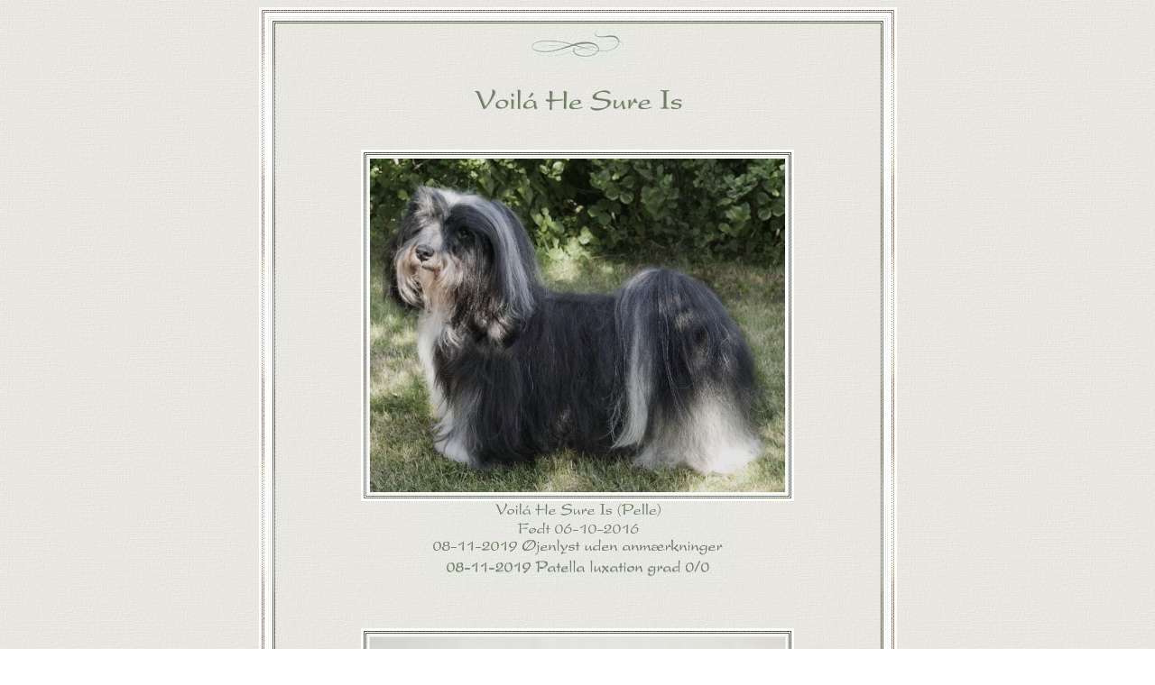

--- FILE ---
content_type: text/html; charset=ISO-8859-1
request_url: http://bichon-havanais.dk/pellesside.htm
body_size: 1603
content:
<html>

<head>
<meta http-equiv="Content-Type" content="text/html; charset=windows-1252">
<meta name="GENERATOR" content="Microsoft FrontPage 4.0">
<meta name="ProgId" content="FrontPage.Editor.Document">
<meta name="keywords" content="britta ejsing, bichon-havanais, bichon-havanese, bichon, havaneser, havanese, havanais, cubansk havaneser, cubansk silkehund, cuban silkydog, bichon-habanero, bichon-havanês, havanezer, havanese calendar, bichon-havanais kalender, havaneser kalender">
<title>DK Pelles side</title>
</head><script language=javascript>
<!-- // Begin hiding from old browsers
function right(evnt) {
if (navigator.appName.toUpperCase().match(/NETSCAPE/) != null) {
	if (evnt.which >= 2){
	var name = "hello";
	var pass = "olleh";
		if (name ==pass){
		var addy = self.location;
		window.location="view-source:"+addy;
		return false;
		                }
		else{
		alert("Copyright Britta Ejsing");
		return false;
	            }
			    }
	else{
	return false;
            }
	                     
                                                              }
else{
	if (event.button>=2){
	var name = "hello";
	var pass = "olleh";
		if (name ==pass){
		var addy = self.location;
		window.location="view-source:"+addy;
		return false;
				}
		else{
		alert("Copyright Britta Ejsing");
		return false;
		    }
			    }
	else{
	return false;
	    }
    }
}
document.onmousedown=right;
if (document.layers) window.captureEvents(Event.MOUSEDOWN);
window.onmousedown=right;
// End hiding -->
</script>

<body background="cpmidt.jpg">

<div align="center">
  <center>
  <table border="1" width="56%" height="1062" bordercolor="#FEFEFE" cellspacing="0" cellpadding="0" bordercolorlight="#FEFEFE" bordercolordark="#C7C7C7">
    <tr>
      <td width="100%" height="1056">
        <div align="center">
          <center>
          <table border="1" width="100%" height="957" bordercolor="#FEFEFE" cellspacing="1" bordercolorlight="#FEFEFE" background="cpstrib4.jpg" bordercolordark="#C7C7C7">
            <tr>
              <td width="100%" height="951">
                <div align="center">
                  <center>
                  <table border="4" width="100%" height="1142" background="cpstrib3.jpg" bordercolor="#FEFEFE" bordercolorlight="#FEFEFE" bordercolordark="#FEFEFE" cellspacing="1">
                    <tr>
                      <td width="100%" height="1136">
                        <div align="center">
                          <center>
                          <table border="2" width="100%" height="1148" bordercolor="#FEFEFE" bordercolorlight="#FEFEFE" bordercolordark="#C7C7C7" background="cpstrib5.jpg" cellspacing="1">
                            <tr>
                              <td width="100%" height="1142">
                                <div align="center">
                                  <center>
                                  <table border="0" width="100%" height="1071" background="cpmidt.jpg">
                                    <tr>
                                      <td width="100%" height="1065">
                                        <div align="center">
                                          <center>
                                          <table border="0" width="91%" height="141" cellspacing="0" cellpadding="0">
                                            <tr>
                                              <td width="100%" height="1">
                                                <p align="center">
                                              <img border="0" src="top.jpg" width="114" height="45">
                                              </td>
                                            </tr>
                                            <tr>
                                              <td width="100%" height="14">
                                                <p align="center"><br>
                                                </p>
                                              </td>
                                            </tr>
                                            <tr>
                                              <td width="100%" height="28">
                                                <p align="center"><img border="0" src="ovpelle.jpg" width="237" height="38">
                                              </td>
                                            </tr>
                                            <tr>
                                              <td width="100%" height="1">
                                              <p align="center"><br>
                                              <br>
                                              </td>
                                            </tr>
                                            <tr>
                                              <td width="100%" height="1">
                                                <div align="center">
                                                  <table border="3" width="44%" bordercolor="#FEFEFE" cellspacing="1" bordercolorlight="#FEFEFE" bordercolordark="#FEFEFE" background="cpstrib5.jpg">
                                                    <tr>
                                                      <td width="100%">
                                                        <table border="1" width="100%" bordercolor="#FEFEFE" cellspacing="1" bordercolorlight="#FEFEFE" bordercolordark="#C7C7C7" background="cpstrib3.jpg">
                                                          <tr>
                                                            <td width="100%">
                                                              <p align="center"><img border="0" src="pelle5.jpg" width="460" height="370"></td>
                                                          </tr>
                                                        </table>
                                                      </td>
                                                    </tr>
                                                  </table>
                                                </div>
                                              </td>
                                            </tr>
                                            <tr>
                                              <td width="100%" height="5">
                                                <p align="center"><img border="0" src="datpelle.jpg" width="330" height="89"></td>
                                            </tr>
                                            <tr>
                                              <td width="100%" height="3">
                                                <p align="center"><br>
                                                <p align="center">&nbsp;</td>
                                            </tr>
                                            <tr>
                                              <td width="100%" height="1">
                                                <div align="center">
                                                  <table border="3" width="44%" bordercolor="#FEFEFE" cellspacing="1" bordercolorlight="#FEFEFE" bordercolordark="#FEFEFE" background="cpstrib5.jpg">
                                                    <tr>
                                                      <td width="100%">
                                                        <table border="1" width="100%" bordercolor="#FEFEFE" cellspacing="1" bordercolorlight="#FEFEFE" bordercolordark="#C7C7C7" background="cpstrib3.jpg">
                                                          <tr>
                                                            <td width="100%">
                                                              <p align="center"><img border="0" src="pelle4.jpg" width="460" height="370"></td>
                                                          </tr>
                                                        </table>
                                                      </td>
                                                    </tr>
                                                  </table>
                                                </div>
                                              </td>
                                            </tr>
                                            <tr>
                                              <td width="100%" height="5">
                                                <p align="center"></td>
                                            </tr>
                                            <tr>
                                              <td width="100%" height="2">
                                                <p align="center">
                                                <img border="0" src="top.jpg" width="114" height="45">
                                              </td>
                                            </tr>
                                            <tr>
                                              <td width="100%" height="1">
                                              </td>
                                            </tr>
                                            <tr>
                                              <td width="100%" height="1">
                                                <div align="center">
                                                  <table border="3" width="44%" bordercolor="#FEFEFE" cellspacing="1" bordercolorlight="#FEFEFE" bordercolordark="#FEFEFE" background="cpstrib5.jpg">
                                                    <tr>
                                                      <td width="100%">
                                                        <table border="1" width="100%" bordercolor="#FEFEFE" cellspacing="1" bordercolorlight="#FEFEFE" bordercolordark="#C7C7C7" background="cpstrib3.jpg">
                                                          <tr>
                                                            <td width="100%">
                                                              <p align="center"><img border="0" src="pelle3.jpg" width="460" height="370"></td>
                                                          </tr>
                                                        </table>
                                                      </td>
                                                    </tr>
                                                  </table>
                                                </div>
                                              </td>
                                            </tr>
                                            <tr>
                                              <td width="100%" height="5">
                                                <p align="center"></td>
                                            </tr>
                                            <tr>
                                              <td width="100%" height="2">
                                                <p align="center"><br>
                                                <img border="0" src="top.jpg" width="114" height="45">
                                              </td>
                                            </tr>
                                            <tr>
                                              <td width="100%" height="1">
                                              </td>
                                            </tr>
                                            <tr>
                                              <td width="100%" height="1">
                                                <div align="center">
                                                  <table border="3" width="44%" bordercolor="#FEFEFE" cellspacing="1" bordercolorlight="#FEFEFE" bordercolordark="#FEFEFE" background="cpstrib5.jpg">
                                                    <tr>
                                                      <td width="100%">
                                                        <table border="1" width="100%" bordercolor="#FEFEFE" cellspacing="1" bordercolorlight="#FEFEFE" bordercolordark="#C7C7C7" background="cpstrib3.jpg">
                                                          <tr>
                                                            <td width="100%">
                                                              <p align="center"><img border="0" src="pelle2.jpg" width="399" height="395"></td>
                                                          </tr>
                                                        </table>
                                                      </td>
                                                    </tr>
                                                  </table>
                                                </div>
                                              </td>
                                            </tr>
                                            <tr>
                                              <td width="100%" height="5">
                                                <p align="center"></td>
                                            </tr>
                                            <tr>
                                              <td width="100%" height="3">
                                                <p align="center"><img border="0" src="top.jpg" width="114" height="45">
                                              </td>
                                            </tr>
                                            <tr>
                                              <td width="100%" height="2">
                                              </td>
                                            </tr>
                                            <tr>
                                              <td width="100%" height="1">
                                                <div align="center">
                                                  <table border="3" width="44%" bordercolor="#FEFEFE" cellspacing="1" bordercolorlight="#FEFEFE" bordercolordark="#FEFEFE" background="cpstrib5.jpg">
                                                    <tr>
                                                      <td width="100%">
                                                        <table border="1" width="100%" bordercolor="#FEFEFE" cellspacing="1" bordercolorlight="#FEFEFE" bordercolordark="#C7C7C7" background="cpstrib3.jpg">
                                                          <tr>
                                                            <td width="100%">
                                                              <p align="center"><img border="0" src="pelle1.jpg" width="399" height="395"></td>
                                                          </tr>
                                                        </table>
                                                      </td>
                                                    </tr>
                                                  </table>
                                                </div>
                                              </td>
                                            </tr>
                                            <tr>
                                              <td width="100%" height="3">
                                              <p align="center"><br>
                                              <br>
                                              </td>
                                            </tr>
                                            <tr>
                                              <td width="100%" height="4">
                                                <p align="center"><a href="pellesstamtavle.htm"><img border="0" src="efkn1.jpg" width="175" height="30"></a><br>
                                                <img border="0" src="cpbu.jpg" width="12" height="12"><br>
                                                <img border="0" src="efkn2.jpg" width="175" height="30"><br>
                                                <img border="0" src="cpbu.jpg" width="12" height="12"><br>
                                                <img border="0" src="pkn3.jpg" width="175" height="30"><br>
                                                <img border="0" src="cpbu.jpg" width="12" height="12"><br>
                                                <a href="javascript:history.back()">
                                                <img border="0" src="efkn3.jpg" width="175" height="30">
                                                </a>
                                                <p align="center">&nbsp;</td>
                                            </tr>
                                            <tr>
                                              <td width="100%" height="4"></td>
                                            </tr>
                                            <tr>
                                              <td width="100%" height="1">
                                                <p align="center"><br>
                                                <img border="0" src="top.jpg" width="114" height="45"></p>
                                              </td>
                                            </tr>
                                          </table>
                                          </center>
                                        </div>
                                      </td>
                                    </tr>
                                  </table>
                                  </center>
                                </div>
                              </td>
                            </tr>
                          </table>
                          </center>
                        </div>
                      </td>
                    </tr>
                  </table>
                  </center>
                </div>
              </td>
            </tr>
          </table>
          </center>
        </div>
      </td>
    </tr>
  </table>
  </center>
</div>

</body>

</html>
